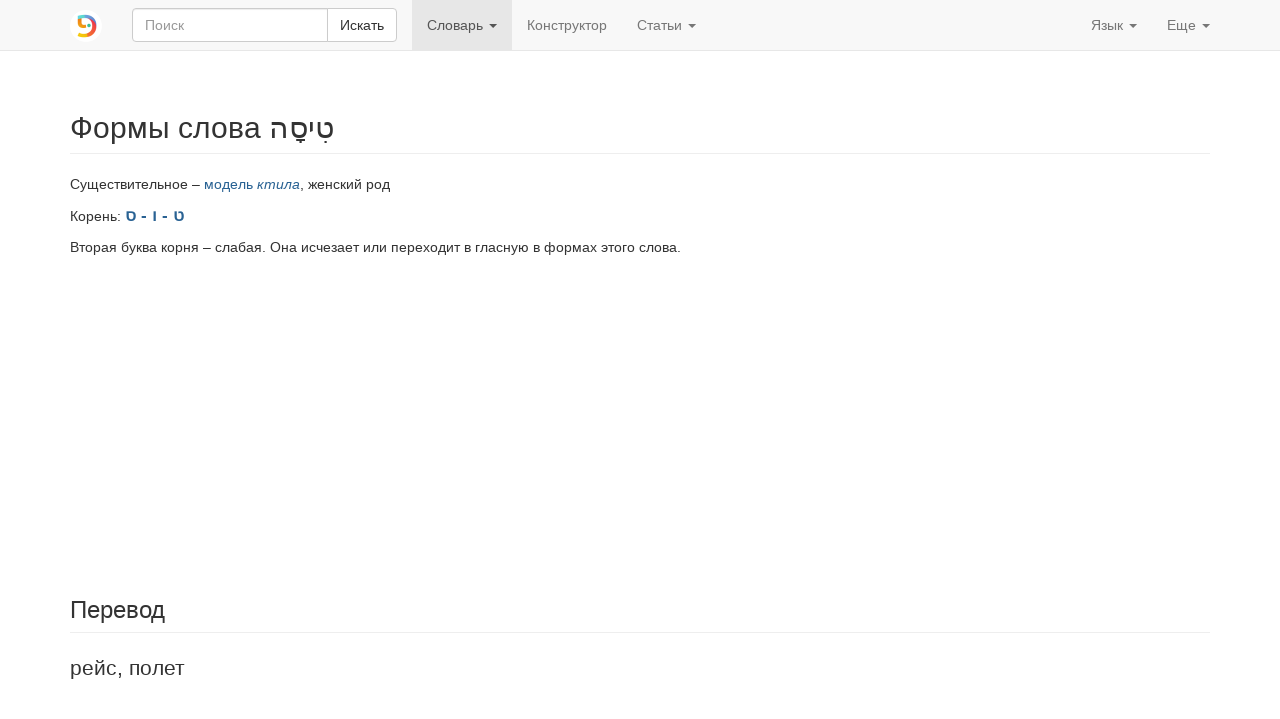

--- FILE ---
content_type: text/html; charset=utf-8
request_url: https://www.pealim.com/ru/dict/4769-tisa/
body_size: 5259
content:
<!DOCTYPE html>
<html lang="ru"><head><meta charset="utf-8"><meta content="IE=edge" http-equiv="X-UA-Compatible"><meta content="width=device-width, initial-scale=1" name="viewport"><title>טיסה – рейс, полет – Таблицы спряжения на иврите</title><link href="/static/favicon.png" rel="shortcut icon"><link href="/static/manifest.json" rel="manifest"><meta content="2000" name="offset-test"><link href="/static/style.css?revision=1768912775" rel="stylesheet" type="text/css"><meta content="#61d9d1" name="theme-color"><meta content="Таблицы спряжения на иврите" property="og:title"><meta content="pealim.com" name="author"><meta content="app-id=1471873887" name="apple-itunes-app"><meta content="https://www.pealim.com/ru/dict/4769-tisa/" property="og:url"><meta content="@pealim_com" name="twitter:creator"><meta content="@pealim_com" name="twitter:site"><meta content="Pealim" property="og:site_name"><meta content="https://www.pealim.com/ru/dict/4769-tisa/pic.png" name="twitter:image"><meta content="156106551405574" property="fb:app_id"><meta content="Hebrew, dictionary, words, verbs, translations, pronunciation, luchot pealim" name="keywords"><meta content="summary" name="twitter:card"><meta content="https://www.pealim.com/ru/dict/4769-tisa/pic.png" property="og:image"><meta content="Существительное – модель ктила, женский род | Корень: ט - ו - סВторая буква корня – слабая. Она исчезает или переходит в гласную в формах этого слова. | Единственное число: טִיסָה тиса | Единственное число, сопряженное состояние: טִיסַת־ тисат- | Множественное число: טִיסוֹת тисот | Множественное число, сопряженное состояние: טִיסוֹת־ тисот-" property="og:description"><meta content="Существительное – модель ктила, женский род | Корень: ט - ו - סВторая буква корня – слабая. Она исчезает или переходит в гласную в формах этого слова. | Единственное число: טִיסָה тиса | Единственное число, сопряженное состояние: טִיסַת־ тисат- | Множественное число: טִיסוֹת тисот | Множественное число, сопряженное состояние: טִיסוֹת־ тисот-" name="description"></head><body><div class="footer-wrap"><nav class="navbar navbar-static-top navbar-default"><div class="container"><div class="navbar-header"><button class="navbar-toggle collapsed" data-target=".navbar-collapse" data-toggle="collapse" type="button"><span class="sr-only">Toggle navigation</span><span class="icon-bar"></span><span class="icon-bar"></span><span class="icon-bar"></span></button><a class="navbar-brand" href="/ru/"><img alt="pealim.com" class="pealim-logo" src="/static/pics/logo-round.png" /> </a><form action="/ru/search/" class="navbar-form navbar-left" role="search"><input name="from-nav" type="hidden" value="1" /><div class="form-group popup-keyboard-form-group"><div class="input-group"><input autocomplete="off" class="form-control popup-keyboard-input" id="search-nav" name="q" placeholder="Поиск" style="height:auto" type="text" /><span class="input-group-btn"><button class="btn btn-default" type="submit">Искать</button></span></div><div class="popup-keyboard-container hidden"><div><button class="btn btn-default keyboard-switch" type="button"><span class="visible-xs-inline">Клавиатура на иврите</span><span class="hidden-xs">Клавиша <kbd>&#126;</kbd>: включить / выключить клавиатуру на иврите</span></button></div><div class="popup-keyboard hidden"></div></div></div></form></div><div class="collapse navbar-collapse"><ul class="nav navbar-nav"><li class="dropdown active"><a aria-expanded="false" aria-haspopup="true" class="dropdown-toggle" data-toggle="dropdown" href="#" role="button">Словарь <span class="caret"></span></a><ul class="dropdown-menu"><li><a href="/ru/dict/prepositions/">Предлоги</a></li><li><a href="/ru/dict/numerals/">Количественные числительные</a></li><li><a href="/ru/dict/">Все слова</a></li></ul></li><li><a href="/ru/constructor/">Конструктор</a></li><li class="dropdown"><a aria-expanded="false" aria-haspopup="true" class="dropdown-toggle" data-toggle="dropdown" href="#" role="button">Статьи <span class="caret"></span></a><ul class="dropdown-menu"><li><a href="/ru/articles/kak-odevatsya-na-ivrite/">Как одеваться на иврите</a></li><li class="divider" role="separator"></li><li><a href="https://markdelta.pealim.com/статьи">Статьи Марка Дельта об изучении языка</a></li><li class="divider" role="separator"></li><li><a href="/ru/about/">О сайте</a></li></ul></li></ul><ul class="nav navbar-nav navbar-right"><li class="dropdown"><a aria-expanded="false" aria-haspopup="true" class="dropdown-toggle" data-toggle="dropdown" href="#" role="button">Язык <span class="caret"></span></a><ul class="dropdown-menu"><li><a href="/dict/4769-tisa/">English</a></li><li class="disabled"><a href="/ru/dict/4769-tisa/"><strong>Русский</strong></a></li><li><a href="/es/dict/4769-tisa/">Español</a></li><li><a href="/he/dict/4769-tisa/">עברית</a></li></ul></li><li class="dropdown"><a aria-expanded="false" aria-haspopup="true" class="dropdown-toggle" data-toggle="dropdown" href="#" role="button">Еще <span class="caret"></span></a><ul class="dropdown-menu"><li><a data-target="#modal-preferences" data-toggle="modal" href="#">Настройки</a></li><li><a data-target="#modal-feedback" data-toggle="modal" href="#">Оставьте нам отзыв!</a></li></ul></li></ul></div></div></nav><div class="container"><h2 class="page-header">Формы слова טִיסָה <span class="visible-print-inline" style="float:right">https://www.pealim.com</span></h2><p>Существительное – <a href="/ru/dict/?pos=noun&amp;nm=qtila">модель <i>ктила</i></a>, женский род</p><p>Корень: <span class="menukad"><a href="/ru/dict/?num-radicals=3&amp;r1=ט&amp;r2=ו&amp;rf=ס">ט - ו - ס</a></span></p><p>Вторая буква корня – слабая. Она исчезает или переходит в гласную в формах этого слова.</p><script async="async" src="//pagead2.googlesyndication.com/pagead/js/adsbygoogle.js"></script><ins class="adsbygoogle hidden-print" data-ad-client="ca-pub-3669278266198464" data-ad-format="auto" data-ad-slot="5155626978" data-full-width-responsive="true" style="display:block"></ins><script>(adsbygoogle = window.adsbygoogle || []).push({});</script><div style="height:10px"></div><h3 class="page-header">Перевод</h3><div class="lead">рейс, полет</div><h3 class="page-header">Формы без местоименных окончаний</h3><table class="table table-condensed conjugation-table"><thead><tr><th></th><th class="column-header">Единственное число</th><th class="column-header">Множественное число</th></tr></thead><tbody><tr><th>Абсолютное состояние</th><td class="conj-td"><div id="s"><div><div><span class="menukad">טִיסָה</span></div><div class="transcription">тис<b>а</b></div></div></div></td><td class="conj-td"><div id="p"><div><div><span class="menukad">טִיסוֹת</span></div><div class="transcription">тис<b>о</b>т</div></div></div></td></tr><tr><th>Сопряженное состояние</th><td class="conj-td"><div id="sc"><div><div><span class="menukad">טִיסַת־</span></div><div class="transcription">тис<b>а</b>т-</div></div></div></td><td class="conj-td"><div id="pc"><div><div><span class="menukad">טִיסוֹת־</span></div><div class="transcription">тис<b>о</b>т-</div></div></div></td></tr></tbody></table><h3 class="page-header">Формы с местоименными окончаниями</h3><button aria-controls="pronominal-forms-collapse" class="btn btn-primary hidden-print" data-target="#pronominal-forms-collapse" data-toggle="collapse" id="pronominal-forms-control" type="button">Показать</button><div class="horiz-scroll-wrapper collapse" id="pronominal-forms-collapse"><table class="table table-condensed conjugation-table"><thead><tr><th rowspan="2">Число существительного</th><th rowspan="2">Лицо</th><th class="column-header" colspan="2">Единственное число</th><th class="column-header" colspan="2">Множественное число</th></tr><tr><th class="column-header">Мужской род</th><th class="column-header">Женский род</th><th class="column-header">Мужской род</th><th class="column-header">Женский род</th></tr></thead><tbody><tr><th rowspan="3">Единственное</th><th>1-е</th><td class="conj-td" colspan="2"><div id="s-P-1s"><div><div><span class="menukad">טִיסָתִי</span></div><div class="transcription">тисат<b>и</b></div></div></div></td><td class="conj-td" colspan="2"><div id="s-P-1p"><div><div><span class="menukad">טִיסָתֵנוּ</span></div><div class="transcription">тисат<b>е</b>ну</div></div></div></td></tr><tr><th>2-е</th><td class="conj-td"><div id="s-P-2ms"><div><div><span class="menukad">טִיסָתְךָ</span></div><div class="transcription">тисатх<b>а</b></div></div></div></td><td class="conj-td"><div id="s-P-2fs"><div><div><span class="menukad">טִיסָתֵךְ</span></div><div class="transcription">тисат<b>е</b>х</div></div></div></td><td class="conj-td"><div id="s-P-2mp"><div><div><span class="menukad">טִיסַתְכֶם</span></div><div class="transcription">тисатх<b>е</b>м</div></div></div></td><td class="conj-td"><div id="s-P-2fp"><div><div><span class="menukad">טִיסַתְכֶן</span></div><div class="transcription">тисатх<b>е</b>н</div></div></div></td></tr><tr><th>3-е</th><td class="conj-td"><div id="s-P-3ms"><div><div><span class="menukad">טִיסָתוֹ</span></div><div class="transcription">тисат<b>о</b></div></div></div></td><td class="conj-td"><div id="s-P-3fs"><div><div><span class="menukad">טִיסָתָהּ</span></div><div class="transcription">тисат<b>а</b>(h)</div></div></div></td><td class="conj-td"><div id="s-P-3mp"><div><div><span class="menukad">טִיסָתָם</span></div><div class="transcription">тисат<b>а</b>м</div></div></div></td><td class="conj-td"><div id="s-P-3fp"><div><div><span class="menukad">טִיסָתָן</span></div><div class="transcription">тисат<b>а</b>н</div></div></div></td></tr><tr><th rowspan="3">Множественное</th><th>1-е</th><td class="conj-td" colspan="2"><div id="p-P-1s"><div><div><span class="menukad">טִיסוֹתַי</span><span class="chaser"> ~ טיסותיי</span></div><div class="transcription">тисот<b>а</b>й</div></div></div></td><td class="conj-td" colspan="2"><div id="p-P-1p"><div><div><span class="menukad">טִיסוֹתֵינוּ</span></div><div class="transcription">тисот<b>е</b>йну</div></div></div></td></tr><tr><th>2-е</th><td class="conj-td"><div id="p-P-2ms"><div><div><span class="menukad">טִיסוֹתֶיךָ</span></div><div class="transcription">тисот<b>е</b>ха</div></div></div></td><td class="conj-td"><div id="p-P-2fs"><div><div><span class="menukad">טִיסוֹתַיִךְ</span><span class="chaser"> ~ טיסותייך</span></div><div class="transcription">тисот<b>а</b>йих</div></div></div></td><td class="conj-td"><div id="p-P-2mp"><div><div><span class="menukad">טִיסוֹתֵיכֶם</span></div><div class="transcription">тисотейх<b>е</b>м</div></div></div></td><td class="conj-td"><div id="p-P-2fp"><div><div><span class="menukad">טִיסוֹתֵיכֶן</span></div><div class="transcription">тисотейх<b>е</b>н</div></div></div></td></tr><tr><th>3-е</th><td class="conj-td"><div id="p-P-3ms"><div><div><span class="menukad">טִיסוֹתָיו</span></div><div class="transcription">тисот<b>а</b>в</div></div></div></td><td class="conj-td"><div id="p-P-3fs"><div><div><span class="menukad">טִיסוֹתֶיהָ</span></div><div class="transcription">тисот<b>е</b>hа</div></div></div></td><td class="conj-td"><div id="p-P-3mp"><div><div><span class="menukad">טִיסוֹתֵיהֶם</span></div><div class="transcription">тисотейh<b>е</b>м</div></div></div></td><td class="conj-td"><div id="p-P-3fp"><div><div><span class="menukad">טִיסוֹתֵיהֶן</span></div><div class="transcription">тисотейh<b>е</b>н</div></div></div></td></tr></tbody></table></div><script>window.i18n = window.i18n || {};window.i18n.show = "\u041f\u043e\u043a\u0430\u0437\u0430\u0442\u044c";window.i18n.hide = "\u0421\u043a\u0440\u044b\u0442\u044c";</script><div class="popovers-note hidden"><em class="small">&nbsp;* Нажмите или наведите мышкой на формы, отмеченные звездочкой, чтобы увидеть комментарии.</em></div><section><h3 class="page-header">Смотрите также</h3><div class="horiz-scroll-wrapper"><table class="table table-hover dict-table-t"><thead><tr><th>Слово</th><th><span>Корень</span></th><th><span>Часть речи</span></th><th class="dict-meaning">Значение</th></tr></thead><tbody><tr onclick="javascript:window.document.location=&quot;/ru/dict/740-latus/&quot;" style="cursor:pointer"><td><span class="dict-lemma"><span><a href="/ru/dict/740-latus/"><span class="menukad">לָטוּס</span></a></span></span><span class="dict-transcription">лат<b>у</b>с</span></td><td><a href="/ru/dict/?num-radicals=3&amp;r1=ט&amp;r2=ו&amp;rf=ס">ט - ו - ס</a></td><td>Глагол – <i>пааль</i></td><td class="dict-meaning">лететь, летать (на самолете)</td></tr><tr onclick="javascript:window.document.location=&quot;/ru/dict/741-lehatis/&quot;" style="cursor:pointer"><td><span class="dict-lemma"><span><a href="/ru/dict/741-lehatis/"><span class="menukad">לְהָטִיס</span></a></span></span><span class="dict-transcription">леhат<b>и</b>с</span></td><td><a href="/ru/dict/?num-radicals=3&amp;r1=ט&amp;r2=ו&amp;rf=ס">ט - ו - ס</a></td><td>Глагол – <i>hифъиль</i></td><td class="dict-meaning">вести самолет, перевозить на самолете</td></tr><tr onclick="javascript:window.document.location=&quot;/ru/dict/3905-tayas/&quot;" style="cursor:pointer"><td><span class="dict-lemma"><span><a href="/ru/dict/3905-tayas/"><span class="menukad">טַייָּס</span></a></span></span><span class="dict-transcription">та<b>я</b>с</span></td><td><a href="/ru/dict/?num-radicals=3&amp;r1=ט&amp;r2=י&amp;rf=ס">ט - י - ס</a></td><td>Существительное – <a href="/ru/dict/?pos=noun&amp;nm=qattal">модель <i>катталь</i></a>, мужской род</td><td class="dict-meaning">пилот, летчик</td></tr><tr onclick="javascript:window.document.location=&quot;/ru/dict/3724-matos/&quot;" style="cursor:pointer"><td><span class="dict-lemma"><span><a href="/ru/dict/3724-matos/"><span class="menukad">מָטוֹס</span></a></span></span><span class="dict-transcription">мат<b>о</b>с</span></td><td><a href="/ru/dict/?num-radicals=3&amp;r1=ט&amp;r2=ו&amp;rf=ס">ט - ו - ס</a></td><td>Существительное – <a href="/ru/dict/?pos=noun&amp;nm=miqtal">модель <i>микталь</i></a>, мужской род</td><td class="dict-meaning">самолет</td></tr><tr onclick="javascript:window.document.location=&quot;/ru/dict/4770-rimon/&quot;" style="cursor:pointer"><td><span class="dict-lemma"><span><a href="/ru/dict/4770-rimon/"><span class="menukad">רִימּוֹן</span></a></span></span><span class="dict-transcription">рим<b>о</b>н</span></td><td>-</td><td>Существительное – мужской род</td><td class="dict-meaning">гранат</td></tr></tbody></table></div></section></div><footer class="hidden-print"><div class="container"><a href="/ru/privacy/">Политика приватности</a><span class="divider"></span><a href="/ru/about/">О сайте</a><span class="right float-right"><a href="https://www.facebook.com/nilmad.ivrit">Facebook</a> <span class="divider"></span><a href="https://twitter.com/pealim_com">Twitter</a></span></div></footer><script async="async" src="https://www.googletagmanager.com/gtag/js?id=G-QQ73N8JX0J"></script><script>window.dataLayer = window.dataLayer || [];
     function gtag(){dataLayer.push(arguments);}
     gtag('js', new Date());
     gtag('config', 'G-QQ73N8JX0J');window.sentryDSN='https://a7893411932c4abe8081d8e7f31059a4@sentry.io/1356385';</script><script src="/static/scripts.js?revision=1768912781" type="text/javascript"></script><!--googleoff: index--><div class="modal fade" id="modal-feedback" role="dialog" tabindex="-1"><div class="modal-dialog"><div class="modal-content"><div class="modal-header"><h4 class="modal-title">Оставить отзыв</h4></div><form id="modal-feedback-form"><div class="modal-body">Скажите, что поможет нам улучшить сайт? Спасибо большое!<textarea autofocus="" class="form-control" id="feedback-message" name="message" rows="8"></textarea><label for="feedback-email" style="margin-top:10px">Ваш email <span class="non-bold">(необязательно; заполните, если вам нужен ответ)</span></label><input class="form-control" id="feedback-email" name="email" type="email" /></div><div class="modal-footer"><button class="btn btn-primary" type="submit">Отправить</button><button class="btn btn-default" data-dismiss="modal" type="button">Закрыть</button></div></form><div id="modal-feedback-done"><div class="modal-body bg-success" id="success">Спасибо! Ваш отзыв отправлен. Мы прочитаем его и по возможности ответим.</div><div class="modal-body bg-danger" id="error"><p>К сожалению, ваш отзыв не может быть отправлен. Мы постараемся разобраться с техническими проблемами как можно быстрее.</p>
<p>Вы можете оставить нам сообщение на нашей <a href="https://facebook.com/nilmad.ivrit">странице в Facebook</a>.</p>
</div><div class="modal-footer"><button class="btn btn-primary" data-dismiss="modal" type="button">Закрыть</button></div></div></div></div></div><div class="modal fade" id="modal-preferences" role="dialog" tabindex="-1"><div class="modal-dialog"><div class="modal-content"><div class="modal-header"><h4 class="modal-title">Настройки</h4></div><form action="/preferences" id="modal-preferences-form" method="post"><div class="modal-body"><h4>Слова на иврите:</h4><div class="input-group"><div class="option"><label><input checked="checked" name="heb-style" type="radio" value="mm" /> Огласованное и неогласнованное написание: <span><span><span class="menukad">שִׁנִּיתָ</span><span> ~ שינית</span></span></span></label></div><div class="option"><label><input name="heb-style" type="radio" value="mo" /> Огласованное написание без дополнительных букв: <span><span><span class="menukad">שִׁנִּיתָ</span></span></span></label></div><div class="option"><label><input name="heb-style" type="radio" value="bp" /> Огласованное написание с дополнительными буквами: <span><span><span class="menukad">שִׁינִּיתָ</span></span></span></label></div><div class="option"><label><input name="heb-style" type="radio" value="vl" /> Неогласованное написание с дополнительными буквами: <span><span><span class="menukad">שינית</span></span></span></label></div></div><h4>Русская транслитерация:</h4><div class="input-group"><div class="option"><label><input name="translit" type="radio" value="none" /> Отключить</label></div><div class="option"><label><input checked="checked" name="translit" type="radio" value="isr" /> Современное израильское произношение: <span><span class="transcription">шин<b>и</b>та</span></span></label></div><div class="option"><label><input name="translit" type="radio" value="ash" /> Ашкеназское произношение: <span><span class="transcription">шинисо</span></span></label></div></div><div class="input-group" style="margin-top: 10px"><label><input checked="checked" name="show-meaning" type="checkbox" /> Указывать возможное значение формы слова: <em>(ты) поменял</em></label></div></div><div class="modal-footer"><button class="btn btn-primary" type="submit">Сохранить</button><button class="btn btn-default" data-dismiss="modal" type="button">Отмена</button></div></form></div></div></div></div><script defer src="https://static.cloudflareinsights.com/beacon.min.js/vcd15cbe7772f49c399c6a5babf22c1241717689176015" integrity="sha512-ZpsOmlRQV6y907TI0dKBHq9Md29nnaEIPlkf84rnaERnq6zvWvPUqr2ft8M1aS28oN72PdrCzSjY4U6VaAw1EQ==" data-cf-beacon='{"version":"2024.11.0","token":"4ff176cde4a5477992ad64b18155c343","r":1,"server_timing":{"name":{"cfCacheStatus":true,"cfEdge":true,"cfExtPri":true,"cfL4":true,"cfOrigin":true,"cfSpeedBrain":true},"location_startswith":null}}' crossorigin="anonymous"></script>
</body></html>

--- FILE ---
content_type: text/html; charset=utf-8
request_url: https://www.google.com/recaptcha/api2/aframe
body_size: 264
content:
<!DOCTYPE HTML><html><head><meta http-equiv="content-type" content="text/html; charset=UTF-8"></head><body><script nonce="NdciluIKxiIRClaW2-nbbw">/** Anti-fraud and anti-abuse applications only. See google.com/recaptcha */ try{var clients={'sodar':'https://pagead2.googlesyndication.com/pagead/sodar?'};window.addEventListener("message",function(a){try{if(a.source===window.parent){var b=JSON.parse(a.data);var c=clients[b['id']];if(c){var d=document.createElement('img');d.src=c+b['params']+'&rc='+(localStorage.getItem("rc::a")?sessionStorage.getItem("rc::b"):"");window.document.body.appendChild(d);sessionStorage.setItem("rc::e",parseInt(sessionStorage.getItem("rc::e")||0)+1);localStorage.setItem("rc::h",'1768924902986');}}}catch(b){}});window.parent.postMessage("_grecaptcha_ready", "*");}catch(b){}</script></body></html>